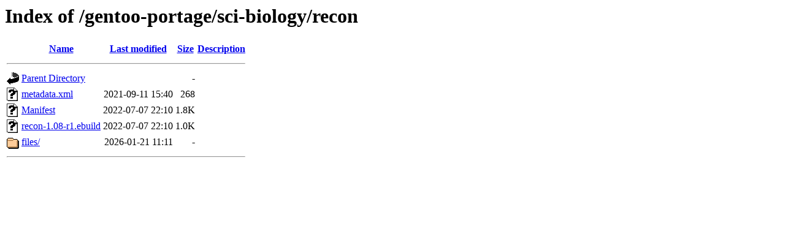

--- FILE ---
content_type: text/html;charset=UTF-8
request_url: https://ftp.rrzn.uni-hannover.de/gentoo-portage/sci-biology/recon/?C=M;O=A
body_size: 517
content:
<!DOCTYPE HTML PUBLIC "-//W3C//DTD HTML 3.2 Final//EN">
<html>
 <head>
  <title>Index of /gentoo-portage/sci-biology/recon</title>
 </head>
 <body>
<h1>Index of /gentoo-portage/sci-biology/recon</h1>
  <table>
   <tr><th valign="top"><img src="/icons/blank.gif" alt="[ICO]"></th><th><a href="?C=N;O=A">Name</a></th><th><a href="?C=M;O=D">Last modified</a></th><th><a href="?C=S;O=A">Size</a></th><th><a href="?C=D;O=A">Description</a></th></tr>
   <tr><th colspan="5"><hr></th></tr>
<tr><td valign="top"><img src="/icons/back.gif" alt="[PARENTDIR]"></td><td><a href="/gentoo-portage/sci-biology/">Parent Directory</a></td><td>&nbsp;</td><td align="right">  - </td><td>&nbsp;</td></tr>
<tr><td valign="top"><img src="/icons/unknown.gif" alt="[   ]"></td><td><a href="metadata.xml">metadata.xml</a></td><td align="right">2021-09-11 15:40  </td><td align="right">268 </td><td>&nbsp;</td></tr>
<tr><td valign="top"><img src="/icons/unknown.gif" alt="[   ]"></td><td><a href="Manifest">Manifest</a></td><td align="right">2022-07-07 22:10  </td><td align="right">1.8K</td><td>&nbsp;</td></tr>
<tr><td valign="top"><img src="/icons/unknown.gif" alt="[   ]"></td><td><a href="recon-1.08-r1.ebuild">recon-1.08-r1.ebuild</a></td><td align="right">2022-07-07 22:10  </td><td align="right">1.0K</td><td>&nbsp;</td></tr>
<tr><td valign="top"><img src="/icons/folder.gif" alt="[DIR]"></td><td><a href="files/">files/</a></td><td align="right">2026-01-21 11:11  </td><td align="right">  - </td><td>&nbsp;</td></tr>
   <tr><th colspan="5"><hr></th></tr>
</table>
</body></html>
